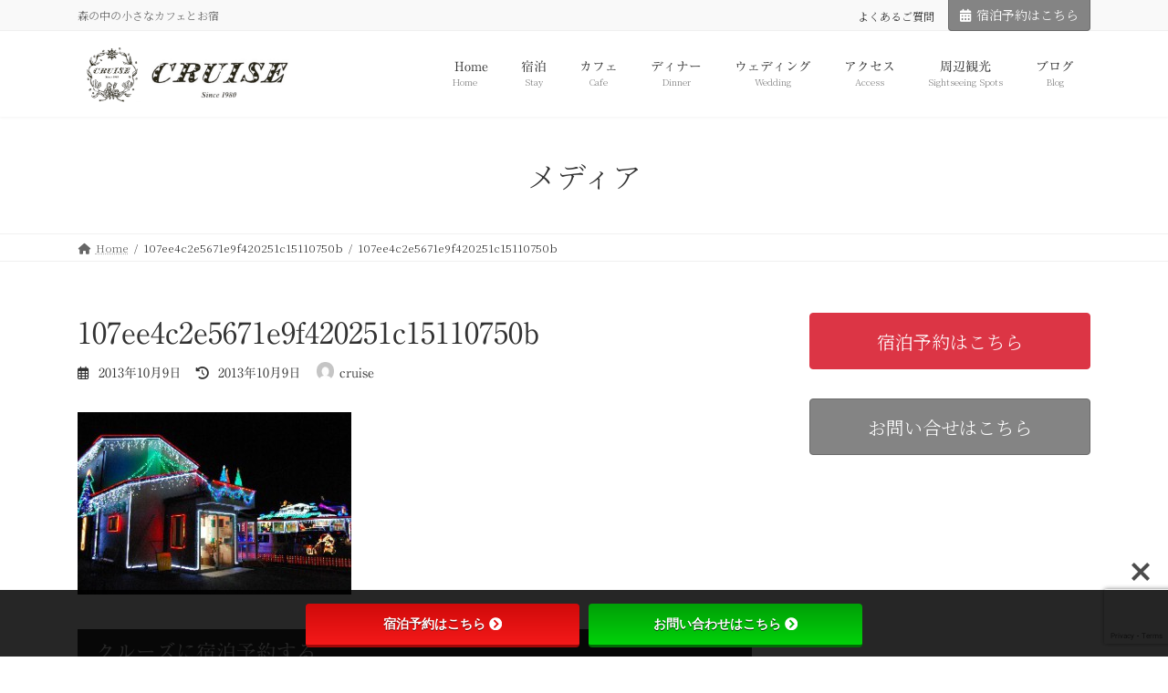

--- FILE ---
content_type: text/html; charset=utf-8
request_url: https://www.google.com/recaptcha/api2/anchor?ar=1&k=6LdQaA8gAAAAAAyknGAPkZ6In5OAdSKUyHdfsX7n&co=aHR0cHM6Ly9wZW5zaW9uLWNydWlzZS5jb206NDQz&hl=en&v=TkacYOdEJbdB_JjX802TMer9&size=invisible&anchor-ms=20000&execute-ms=15000&cb=7tv9vepux4tw
body_size: 45358
content:
<!DOCTYPE HTML><html dir="ltr" lang="en"><head><meta http-equiv="Content-Type" content="text/html; charset=UTF-8">
<meta http-equiv="X-UA-Compatible" content="IE=edge">
<title>reCAPTCHA</title>
<style type="text/css">
/* cyrillic-ext */
@font-face {
  font-family: 'Roboto';
  font-style: normal;
  font-weight: 400;
  src: url(//fonts.gstatic.com/s/roboto/v18/KFOmCnqEu92Fr1Mu72xKKTU1Kvnz.woff2) format('woff2');
  unicode-range: U+0460-052F, U+1C80-1C8A, U+20B4, U+2DE0-2DFF, U+A640-A69F, U+FE2E-FE2F;
}
/* cyrillic */
@font-face {
  font-family: 'Roboto';
  font-style: normal;
  font-weight: 400;
  src: url(//fonts.gstatic.com/s/roboto/v18/KFOmCnqEu92Fr1Mu5mxKKTU1Kvnz.woff2) format('woff2');
  unicode-range: U+0301, U+0400-045F, U+0490-0491, U+04B0-04B1, U+2116;
}
/* greek-ext */
@font-face {
  font-family: 'Roboto';
  font-style: normal;
  font-weight: 400;
  src: url(//fonts.gstatic.com/s/roboto/v18/KFOmCnqEu92Fr1Mu7mxKKTU1Kvnz.woff2) format('woff2');
  unicode-range: U+1F00-1FFF;
}
/* greek */
@font-face {
  font-family: 'Roboto';
  font-style: normal;
  font-weight: 400;
  src: url(//fonts.gstatic.com/s/roboto/v18/KFOmCnqEu92Fr1Mu4WxKKTU1Kvnz.woff2) format('woff2');
  unicode-range: U+0370-0377, U+037A-037F, U+0384-038A, U+038C, U+038E-03A1, U+03A3-03FF;
}
/* vietnamese */
@font-face {
  font-family: 'Roboto';
  font-style: normal;
  font-weight: 400;
  src: url(//fonts.gstatic.com/s/roboto/v18/KFOmCnqEu92Fr1Mu7WxKKTU1Kvnz.woff2) format('woff2');
  unicode-range: U+0102-0103, U+0110-0111, U+0128-0129, U+0168-0169, U+01A0-01A1, U+01AF-01B0, U+0300-0301, U+0303-0304, U+0308-0309, U+0323, U+0329, U+1EA0-1EF9, U+20AB;
}
/* latin-ext */
@font-face {
  font-family: 'Roboto';
  font-style: normal;
  font-weight: 400;
  src: url(//fonts.gstatic.com/s/roboto/v18/KFOmCnqEu92Fr1Mu7GxKKTU1Kvnz.woff2) format('woff2');
  unicode-range: U+0100-02BA, U+02BD-02C5, U+02C7-02CC, U+02CE-02D7, U+02DD-02FF, U+0304, U+0308, U+0329, U+1D00-1DBF, U+1E00-1E9F, U+1EF2-1EFF, U+2020, U+20A0-20AB, U+20AD-20C0, U+2113, U+2C60-2C7F, U+A720-A7FF;
}
/* latin */
@font-face {
  font-family: 'Roboto';
  font-style: normal;
  font-weight: 400;
  src: url(//fonts.gstatic.com/s/roboto/v18/KFOmCnqEu92Fr1Mu4mxKKTU1Kg.woff2) format('woff2');
  unicode-range: U+0000-00FF, U+0131, U+0152-0153, U+02BB-02BC, U+02C6, U+02DA, U+02DC, U+0304, U+0308, U+0329, U+2000-206F, U+20AC, U+2122, U+2191, U+2193, U+2212, U+2215, U+FEFF, U+FFFD;
}
/* cyrillic-ext */
@font-face {
  font-family: 'Roboto';
  font-style: normal;
  font-weight: 500;
  src: url(//fonts.gstatic.com/s/roboto/v18/KFOlCnqEu92Fr1MmEU9fCRc4AMP6lbBP.woff2) format('woff2');
  unicode-range: U+0460-052F, U+1C80-1C8A, U+20B4, U+2DE0-2DFF, U+A640-A69F, U+FE2E-FE2F;
}
/* cyrillic */
@font-face {
  font-family: 'Roboto';
  font-style: normal;
  font-weight: 500;
  src: url(//fonts.gstatic.com/s/roboto/v18/KFOlCnqEu92Fr1MmEU9fABc4AMP6lbBP.woff2) format('woff2');
  unicode-range: U+0301, U+0400-045F, U+0490-0491, U+04B0-04B1, U+2116;
}
/* greek-ext */
@font-face {
  font-family: 'Roboto';
  font-style: normal;
  font-weight: 500;
  src: url(//fonts.gstatic.com/s/roboto/v18/KFOlCnqEu92Fr1MmEU9fCBc4AMP6lbBP.woff2) format('woff2');
  unicode-range: U+1F00-1FFF;
}
/* greek */
@font-face {
  font-family: 'Roboto';
  font-style: normal;
  font-weight: 500;
  src: url(//fonts.gstatic.com/s/roboto/v18/KFOlCnqEu92Fr1MmEU9fBxc4AMP6lbBP.woff2) format('woff2');
  unicode-range: U+0370-0377, U+037A-037F, U+0384-038A, U+038C, U+038E-03A1, U+03A3-03FF;
}
/* vietnamese */
@font-face {
  font-family: 'Roboto';
  font-style: normal;
  font-weight: 500;
  src: url(//fonts.gstatic.com/s/roboto/v18/KFOlCnqEu92Fr1MmEU9fCxc4AMP6lbBP.woff2) format('woff2');
  unicode-range: U+0102-0103, U+0110-0111, U+0128-0129, U+0168-0169, U+01A0-01A1, U+01AF-01B0, U+0300-0301, U+0303-0304, U+0308-0309, U+0323, U+0329, U+1EA0-1EF9, U+20AB;
}
/* latin-ext */
@font-face {
  font-family: 'Roboto';
  font-style: normal;
  font-weight: 500;
  src: url(//fonts.gstatic.com/s/roboto/v18/KFOlCnqEu92Fr1MmEU9fChc4AMP6lbBP.woff2) format('woff2');
  unicode-range: U+0100-02BA, U+02BD-02C5, U+02C7-02CC, U+02CE-02D7, U+02DD-02FF, U+0304, U+0308, U+0329, U+1D00-1DBF, U+1E00-1E9F, U+1EF2-1EFF, U+2020, U+20A0-20AB, U+20AD-20C0, U+2113, U+2C60-2C7F, U+A720-A7FF;
}
/* latin */
@font-face {
  font-family: 'Roboto';
  font-style: normal;
  font-weight: 500;
  src: url(//fonts.gstatic.com/s/roboto/v18/KFOlCnqEu92Fr1MmEU9fBBc4AMP6lQ.woff2) format('woff2');
  unicode-range: U+0000-00FF, U+0131, U+0152-0153, U+02BB-02BC, U+02C6, U+02DA, U+02DC, U+0304, U+0308, U+0329, U+2000-206F, U+20AC, U+2122, U+2191, U+2193, U+2212, U+2215, U+FEFF, U+FFFD;
}
/* cyrillic-ext */
@font-face {
  font-family: 'Roboto';
  font-style: normal;
  font-weight: 900;
  src: url(//fonts.gstatic.com/s/roboto/v18/KFOlCnqEu92Fr1MmYUtfCRc4AMP6lbBP.woff2) format('woff2');
  unicode-range: U+0460-052F, U+1C80-1C8A, U+20B4, U+2DE0-2DFF, U+A640-A69F, U+FE2E-FE2F;
}
/* cyrillic */
@font-face {
  font-family: 'Roboto';
  font-style: normal;
  font-weight: 900;
  src: url(//fonts.gstatic.com/s/roboto/v18/KFOlCnqEu92Fr1MmYUtfABc4AMP6lbBP.woff2) format('woff2');
  unicode-range: U+0301, U+0400-045F, U+0490-0491, U+04B0-04B1, U+2116;
}
/* greek-ext */
@font-face {
  font-family: 'Roboto';
  font-style: normal;
  font-weight: 900;
  src: url(//fonts.gstatic.com/s/roboto/v18/KFOlCnqEu92Fr1MmYUtfCBc4AMP6lbBP.woff2) format('woff2');
  unicode-range: U+1F00-1FFF;
}
/* greek */
@font-face {
  font-family: 'Roboto';
  font-style: normal;
  font-weight: 900;
  src: url(//fonts.gstatic.com/s/roboto/v18/KFOlCnqEu92Fr1MmYUtfBxc4AMP6lbBP.woff2) format('woff2');
  unicode-range: U+0370-0377, U+037A-037F, U+0384-038A, U+038C, U+038E-03A1, U+03A3-03FF;
}
/* vietnamese */
@font-face {
  font-family: 'Roboto';
  font-style: normal;
  font-weight: 900;
  src: url(//fonts.gstatic.com/s/roboto/v18/KFOlCnqEu92Fr1MmYUtfCxc4AMP6lbBP.woff2) format('woff2');
  unicode-range: U+0102-0103, U+0110-0111, U+0128-0129, U+0168-0169, U+01A0-01A1, U+01AF-01B0, U+0300-0301, U+0303-0304, U+0308-0309, U+0323, U+0329, U+1EA0-1EF9, U+20AB;
}
/* latin-ext */
@font-face {
  font-family: 'Roboto';
  font-style: normal;
  font-weight: 900;
  src: url(//fonts.gstatic.com/s/roboto/v18/KFOlCnqEu92Fr1MmYUtfChc4AMP6lbBP.woff2) format('woff2');
  unicode-range: U+0100-02BA, U+02BD-02C5, U+02C7-02CC, U+02CE-02D7, U+02DD-02FF, U+0304, U+0308, U+0329, U+1D00-1DBF, U+1E00-1E9F, U+1EF2-1EFF, U+2020, U+20A0-20AB, U+20AD-20C0, U+2113, U+2C60-2C7F, U+A720-A7FF;
}
/* latin */
@font-face {
  font-family: 'Roboto';
  font-style: normal;
  font-weight: 900;
  src: url(//fonts.gstatic.com/s/roboto/v18/KFOlCnqEu92Fr1MmYUtfBBc4AMP6lQ.woff2) format('woff2');
  unicode-range: U+0000-00FF, U+0131, U+0152-0153, U+02BB-02BC, U+02C6, U+02DA, U+02DC, U+0304, U+0308, U+0329, U+2000-206F, U+20AC, U+2122, U+2191, U+2193, U+2212, U+2215, U+FEFF, U+FFFD;
}

</style>
<link rel="stylesheet" type="text/css" href="https://www.gstatic.com/recaptcha/releases/TkacYOdEJbdB_JjX802TMer9/styles__ltr.css">
<script nonce="3Ubb_yd-sRXcEsn5pniHGg" type="text/javascript">window['__recaptcha_api'] = 'https://www.google.com/recaptcha/api2/';</script>
<script type="text/javascript" src="https://www.gstatic.com/recaptcha/releases/TkacYOdEJbdB_JjX802TMer9/recaptcha__en.js" nonce="3Ubb_yd-sRXcEsn5pniHGg">
      
    </script></head>
<body><div id="rc-anchor-alert" class="rc-anchor-alert"></div>
<input type="hidden" id="recaptcha-token" value="[base64]">
<script type="text/javascript" nonce="3Ubb_yd-sRXcEsn5pniHGg">
      recaptcha.anchor.Main.init("[\x22ainput\x22,[\x22bgdata\x22,\x22\x22,\[base64]/[base64]/e2RvbmU6ZmFsc2UsdmFsdWU6ZVtIKytdfTp7ZG9uZTp0cnVlfX19LGkxPWZ1bmN0aW9uKGUsSCl7SC5ILmxlbmd0aD4xMDQ/[base64]/[base64]/[base64]/[base64]/[base64]/[base64]/[base64]/[base64]/[base64]/RXAoZS5QLGUpOlFVKHRydWUsOCxlKX0sRT1mdW5jdGlvbihlLEgsRixoLEssUCl7aWYoSC5oLmxlbmd0aCl7SC5CSD0oSC5vJiYiOlRRUjpUUVI6IigpLEYpLEgubz10cnVlO3RyeXtLPUguSigpLEguWj1LLEguTz0wLEgudT0wLEgudj1LLFA9T3AoRixIKSxlPWU/[base64]/[base64]/[base64]/[base64]\x22,\[base64]\\u003d\\u003d\x22,\x22w5bCtkLCp8OjJsOCHsOrRC7CqsKEUsKJM11WwrNOw4jDpE3DncOpw65QwrIFdW16w5jDjsOow6/DmMO3woHDnsK2w6wlwohHBcKQQMOyw7PCrMK3w4LDlMKUwocww77DnSdYZ3ElfsO4w6c5w7bCmGzDtj3Dn8OCwp7DjS7CusOJwqNsw5rDkF/DqiMbw41pAMKrV8KhYUfDoMKawqccH8KbTxkQfMKFwppOw6/[base64]/[base64]/DviYNw4bCvFx9w6VsBVbCpxvCpmTCucONRsOoFcOKUsO6dRRsKm07wopHDsKTw63CpGIgw6sSw5LDlMKdZMKFw5Zfw4vDgx3CoywDBwvDj1XCpQ0/w6lqw5tGVGvCuMOsw4jCgMKZw4kRw7jDm8Oqw7pIwpMSU8OwIsOGCcKtUsOgw73CqMOrw7/Dl8KdBVAjIBRUwqLDosKMG0rChXNfF8O0B8Opw6LCo8KsJsOLVMKSwpjDocOSworDgcOVKx5Rw7hGwoYdKMOYO8OIfMOGw7x8KsK9DVnCvF3DucKIwq8Ea2TCujDDpMKYfsOKa8OqDsOow5pdHsKjVQokSyPDunrDksK/w7lgHlXDqiZnWh56XSoPJcOuwp/Cm8OpXsOhYVQ9HUfCtcOjUsOLHMKMwokHR8O8wpBZBcKuwpA2LQs8JmgKS3IkRsOGI0nCv3vChRUew5tPwoHChMO+LFI9w6due8K/woHCjcKGw7vCvcOgwq7DuMOdO8OewpgewpzCrmfDq8KnMMO9d8OdfDjDhEVrw7M6ZcOCwpzDjWNxwo40ZsK4IzbDt8Oxw7AQwpbCnUUZw53CjGtIw7bDmQojwr8Rw4xMBDDCqcOMLsOTw74YwrfDqsKsw5/CvkfDqMKZTcKxw4jDpMKWZMOIwqrDvEvCmMOjHnXDiVIlI8OewrbCrcKFHUxFw5hrwoEXMkYMecOJwrXDjMKkwqLCgVbCg8KGw7VmABrCmsKtTMKIwojCnycRw77ClcO2wo1zL8O3wqhgXsKnHwPCicOoEzTCnh/CuRXDjRrDgMOqw6Miwp7Dunl/Fhlww5fCnF/CjghWanUoOsO6ZMK2Q1/Dq8O6FjY4fDnDvG/Ds8OCwrVvw4DCisKUwp09w5cPw6/CqgTDlcKsaX/CnE/Cr2JNw73DuMKow5NVRcKPw6XCr2QRw5TCksKzwpknw7PCk0tVY8OHfwrDv8K3FsOtw6Q2w6g7NGjDosKpISbDtiUMwpgGe8OfwpHCrAjCpcKVwrZswqbDiRQ8wrQmw7LDoBbCn23DocKEw7/CiwrDhsKQwq/CgcOtwpsVw4TDihZzehF7wp0SJMKTXMKZasKUwrF6SQ/[base64]/[base64]/CkMOza8OQw6QUw7Ffw5FSw6ggB8Ozag09wrNiw6vCpMOjYVMKw6/ClUQ7JsKQw7XChsO5w7A+ckHCr8KCasOVLBbDsyzDuGfCucKwAhzDuCzClAnDpMKKwoLCuVM1J1AGXwcpX8OoR8Kew5TCimXDsnYnw63Cv1prCHPDngLDv8O/wqbCtnk2RMONwogBw71VwqrDjsKGw5crGMOYIy1nw4ZGw6PDlcO6Zg0rKgY9w5wdwoUhwp3DgUrCisKew58BDcODwqzCgX7Cui3DmMKyQS7DjRdGBRLDnsOBZnYMOhzDv8OjC0o+R8Kgw75zAcKZw5HDlRzCiFNYwqohJHlFwpUGWV/CsnDDpS3CvcODw4TCqnA/NUnDsngfw7fCt8KkT1hXInbDoj4zVMKbw4nCtR/CjinCt8ORwojDuj/CikvCusO4wqDDvsOpFsOXwrwrKWcoAGnDjFDDpzVNw53CucOEHwFlCsOiwrXDpUjCujExwrTDoVAgdsK7NQrCiCnDjMOBHMOAHR/[base64]/Coj/DgcOcMsOxRMKWwpbDqRTCnMOrDsOseEhuwp/[base64]/dV1GNQx4S8OIQydRw73CiXrDoHLCjjXCrMK2w7jDrk56axMBwpjDhHZxwqQuw5BSRsO5RyXDvsKaWcOkwoRVc8Odw5HCgMKoBwLClMKFwptKw73Cp8OhYwYwK8OgwqzDuMKxwpIUMltJDC1xwoPCpcK2woDDksKxTcOwCcKcwoPDi8OVUmpNwpRJw6Nie0lNwr/[base64]/Di8OUJMOzZUfDk8KaNyXDqcOWADwRw7jConvDqMKdwpPDisKowqBow5HDgcOaJBnDoWbCjXtEwqRpwobCoAwTw73CmBfDiUNgw7bCiz8BM8ONwozCkw/[base64]/DsOTIjJOEXHCi8K9w6fCo8KSwoNCwrVewqgibUnDjHjCrcKMZD1lwoxuXsOcK8OYwqw5ZcO/woozw5lNAV5tw6Qjw5NmWcOWMGvCoB7ClD9nw5LDjMKCw4LCjMO6w4nDuAzDrVfDmsKAYMKIw6DCmcKIQMK8w4fCvzNRwrY8GsKJw7Yuwr9yworCrsKdEcKOwqN2wro/Rm/DiMOdwpzDuDArwrzDvMKXNMO4woZkwofDsDbDkcOzw4TCqMKhMUHDjAjCjsKkw68EwqXDlMKZwox2w7snCn/DhkfCv1nCu8OeZMKgw6QPETHDr8OLwop9IDPDrMOOw7/Dgg7Ck8OBw7/[base64]/[base64]/Ckj7Dr8OMwrrDssORb2Fgw4bDqcKBbmvCtsOXw6wRw7tLecOjBcOWJcOswqVoWMO2w5xrw4DChm9ICXZIBcO4w4lqBsOSWRInO0ILCMKwK8OTwpYYw5sIw5RUX8OWJ8KIH8OOcVzCgA9bw5RKw7fCnsKNDTJtbcK/woIdB3zDmFDCiijDsz5qCgzDtjx1e8OhM8K3fU3CsMKBwqPCpB/DocOiw7JLdBRtw4Juw4DCkTFWw6LDpAU4fwrCscK1cwVXwocBwrgkw4/CtwJhw7HDoMKMDTcwFSBHw5spwrfDo18YWsO+WSMrw7vCkMOJRMKKG37CnsOMI8KcwoLDisO1ET1Ye1UJw5PCmBIOwoHCs8O1wrvCgsOfHCzDkFZ8Qy0Ew4zDl8Orajt/wrLCnMKgQkA/WMKNFBx8wqQ/woQNQsOMw453w6PCojrCsMKOA8KUUAA4Gm8vX8OJwrQJU8OLw6EHwo0FdVwpwr/DrGsEwrrDhl3DscK8B8KCw5tHJ8KDOsOfQcOiwqTDs2t4wq/Ch8ORw5wTw7DDl8ONw6jCiQfClsOfw4glMCjDqMOvez5EX8Kbw6MZw7o2ISR9wpYKwqBmAwDCmlFCJMKbF8KoDsKlwoxEw402wq7Cm0ZPTm/[base64]/w73ChQYew45EUsOjwp/Dg8OWwrtHSMK5RyF1wqEWBMOJw7PDkV/DhX8vblpbwoV4wq3DicKZwpTDscKyw7DDl8KBWMOawqHDhnA1EMK8b8K3wp5iw6jCusKVTxnDssKyME/CusK4TsOuOH1Zw6fDnF3DsQzDv8Okw4XDjMK7KSJ0LsOzwr17SVMmwoLDqCFONcKVw5rDoMOyG0nCtRNtWj/CuQHDpcO4wq/CsB/[base64]/DjcObbsKyO8KHw4vDtGt1w4TDhsKQTC8EwoHCoQrCvDQMwplNwo3CpFxSP1/DuwjCoV8WFFrCiATDhHvDqwzDngZVH0IacnTDlyRbTHgHw5VwR8O/BUkJSW7DiWNGw6BwBsO0LMO8UHdtNcOhwpDCtHtGXcK/[base64]/Csn0MwoM6wqHDtsOlwpvCl8Kiw7nDnlRFwq7ClREdAQvCg8KUw7k7L01uFljCixzCmVF1wpE+wp7Dung/wrjDtD3DnFnCuMOhUiTDhDvDmxUMKQzDt8KJF2kOw5rCoVzDhBHDq2Azw77DjMKewoHDvjNzw5EXFsOoNsOuw57CnsO7UcKgUsO/[base64]/[base64]/Du8KCw4Ulw53CvnPDvWfCrMKkIRUGV8OkMcKgw7DCu8K8RMOSKS9DWHgKw7PCiDHChcK6wrTDqMOaW8KlVBLDkTokwqXCs8OhwrjCncKXKivDmH8Rwo3Co8OCwrtlTjDCnzUswrZ4wqDDkXhkPsO7RxLDr8KOwo18cTxyQMK7wqshw6LCocOuwr8Zwr/[base64]/ClcOvARjDssO3X8KHw5bDuDLCtsKPABdNwqtIw6/[base64]/CGE4w4VWw79tb8OzLS7Di8K8ZgnDrsOtJUzCkQLDusKbBcO/QHAZwpHCqmgfw5olwoM1wqXCuHHDmsKdMsKPw68QVh4MKsODa8KhIEzCjFNQw4U2SVdIw7jCkMKqYWLCoETDvcKwCk7DsMKoNEheRsKtworChCYGwoLDmMKow4HCt1koVcOvQkI2WjgtwqEEVl5YesKsw7hGJkU6Xk/DvcKNw6LCh8K6w4NSf1ICwqnClDjCsgDDnsKRwoQdCsOdMWxYw6V8LsKVwpoKFsOiw7UOwrbDunTCssOwDMO0fcKyMMKpfcKyacO9wpYwMwDDo2fDtQouwrt0woAXCEsmPMKqIsOTNcONacOFSsOMwoHCp33CgcK/wotLWsOHNMK1wpR+d8KvWcKrw67DnSBLwoQgXGTDhcORbcKKT8OZwqkEw6fCh8KhYjpmU8OFD8O/XMKDCiheKsKVw4TCqj3Dr8Kzwp5TH8KlO3Q5QMOywoLCucOvYMO/wp8xUMOKw6QuVWPDr2TDt8ORwpNhQsKDw7UXLAcPwrgXVMKCGMOpw7IXaMK3MBE+wpDCpMKfwox0w4nDscKrB1LCpFLCnEEoCMKlw48Wwq3CinMwfmQzBTwmw54eDF0PKsOVJEQEM3/ClcOsNcKnwrbDqcOxw6nDuDgkEsKowpLDgC5GIcO6wodbMVbCqQg+RkEuw4/DusOewqXDuxPDnANCKMKYcV40w57DsUZHwo3DtDjCiFJqwrbCjH0SJxzDhmUswonDmmHDlcKEwowlTsK4wqVoAXTDhBLDo3FZDsKUw7sgWMO7JDwTFSh5UUvDiDEZZ8OqLMKqwo0rJjQvwpUjw5HCiHkCVcOFLsKVJW/Dsi9PI8OYw5rCg8KkEMO/w5FXw4zDhg8zMX4aE8O4PX3DvcOGw4sCJcOcwoExEGgBwoPDj8Kuwo/DosKNKcKvw50JfMKGwrjCnCDCosKCCMKFw4Etw7zDgzk8TyXCisKBDnhGN8O1LzNkJRbDhifDpcOMw57DqihIPDw/NCXCkMOFdsKgfSxswromEcOqw7tGMcOiA8OOwphZGmJzwp3Dn8OETwfDt8KYw6Msw4nDuMKGw5vDn0DCqcK0w7AfAcKGeQHCkcOew6HClgdgDMOTw5xPwpfDqzslw6zDq8KPw6TDscKxw4Y1w4TCncKawrhiGjtuJ2MFQgfChQBPJUsKSSQRwp44w4BeKsO/w4AJH2DDvcOQL8KTwqgYw6MJw4zCi8KMSCtmFUzDp2oZwrHDkxszw5rDm8OQV8OqJBzDrsOTZ1/DqEkoZhzDk8KVw6tuacO0wpwkw6VGwplIw6/[base64]/[base64]/DuyVKw68cw7V6wo4iwozCksK5BsOBBnR/CMK1wpNCMMOKwrfDisKDw5h5G8Okw7JUDEdZXcOGS1jCgMKfwoVHw6MHw7vDjcOoOMKAQkfDhcK9wrNmGsO7WAJxBcKIWCM2J29jSsKBTnzCvgjCiSteJ2fDvEMewrJVwo4MwpDCk8KqwrLDpcKGXcKddE3CqV/DlDNyO8OefMO4Tgk+w7/DuDYDdsOPw7F/woRywq1Mwr4Pw7/DgMOBbMK2c8OXR1c0wpxNw7wxw4zDq3d/GHHDl1BkPRJsw794bE0vwo5dETzCrcKwSFxhMhY+w6PCgxNLfMO8w5oJw5TCk8OhEhdZw6LDmCZWw544Ak/CmWxxEsOjw7Fuw67CrsOfCcO4GzLCuntcwrbDr8KeNn0Aw4vCmHlUw4HCknzCtMKYwqYUD8K3wox+QMOEKh/DgDNuwr8Tw6IRwp7DkRbDqMKXe03DryrCmgjDhALCqnh2woQ6UWbCqU3CtnQwdcKuwrLDu8OcL1jDuBdOwqXDqMK6wqVAEy/Dk8KiT8OTB8OWw7w4Fk/CtsKFVjLDnMKqC1NJbcOzw7vCjkjCpcKnw6LDgXrCoxsbworDk8KUVsKqw7vCqsK/w5fCsGbDjCorIcOHG0XClGfDm0cYGcOdBCkbw6tmPxl1K8OxwqXCusKgf8Kaw5nDm30fwqYAwo/CjFPDlcOqwoAowqfDig7CiTbDlkF/esKwfE/CthPCiTfCusO1w6E3w5rCtMOgDwnDjRNDw7pydcKaGEvDqxEfS3LDsMKbV1RSwo05w5U5woMewoh2bsKpFcKGw6Idwo50G8KuWsOjwpstw7/DgWRXwqJDwrPDmMOnw7XCjB51w63CrMOiJcKswr/CicOVw44YVTYVLMOaUMOtCgEDw446IsO2wrPDm0g0GynDncK/[base64]/CkcKxw6kPw7rCowZzPQsIwrQgUcOTFCfCtMOrwqA8WMKcPMKTwosdwpJ4wolfw7TCpMKuVx/ChyHCpMOGXsKTw74cwrfCrMKGwqjCmFXDhlfDiB1tasO4w6lmwpkVw6EBeMODX8K7wonDi8O/AQrDiFfCiMOUwr/[base64]/CrSXDjwEJw63ClsKIW8Kkw4fDi8OKw4QUwq9Iw7zDiEEkwpkBw49JdcOSwrrDgcOda8K7wozCsErCmsKJwqnCusKXXnPCt8OPw60aw5Zgw58Rw4RZw5TCv1fCv8Kiw6bDncKFw67DnMOfw41HwovDky/DuCgEw5fDhXHChcKMIitAcifDpEXCqFwQAXtlw6/Cm8KpwrvDh8OaNcOrKGcPwpx2woFVw5LDs8ObwoBXU8KgMGsGaMO7wqhuwq0DJB4tw4EUVsOMw60gwr3Cu8KJwrI1wp7DjsOgZ8OPdsK1TsK5w5/Dq8OPwrkbTzkAeAgHT8KqwpvDqsOzwqjDvcOEwohzwokZamcbSm3CsXlGw4EKP8O9wofCmwHDt8KFUj3Di8Kzwq3CucKsIMOcw4PCs8Kywq7CmmrDkGQ5woDCisOPwoo8w6cVw6/CtcK7w58bUsK6bsOAR8Kiw4PDmnwbX1sAw67DvzovwpnCqcO1w4hkEMOow5VLw6/CicK2woBpw7o2KxprKMKSw4lGwqR+YFDDk8KaBzQww6kdGEbCisKYw6tIf8KJwpLDlXIJwr5tw67DlhzDm0lYw6jDtDYzBnhPAk9uWcK9wqUNwoMBWsO0wrBwwqRGZ17CqsKFw51Lw7Z/F8Kxw63DpDwRwpXDk1HDoz1zFGNow6AjYMKBGsK2wp8pw7EwJcKdw7fCs0XCrm/Cp8O5w6zClsOLUxrDpwLCqBJywoIgw6wdNCwHwp/[base64]/DjXU1wp1NwoYXw7R/wqvDuQ/CninCkgZDw75jw5UWw4PCncKew6rCpsKjBl/CucKtTzYmwrNPwpB0w5FQw6sNaXhXw4XDsMOpw4HCu8KawpVNbFJuwqBBf1/CksOTwoPCj8KMwogpw5AIAXhWJnJoNXpnwptrw43ChsKEw5XChwnDlcK+w6DDvX1vw75Iw5Jsw7XDtT3ChcKgw6DCvMOjwr3CsSsDYcKcTsKVw79fVcKDwpvDrMOcZMOicsKbwrjCoSkmw5d4wqbDn8KdCsONEEDCp8Ohwrl3w5/[base64]/Dp8ODw4TCuwjDqsObDcKoMsKGw5BGXSUbw71vwpRhTUnDvCrCrxXCjGzCgHXChMOoIcOgw7YAwqjDvHjDlsKiwrV7wqLDoMOyKiFRHsOibMKzwpVHw7MJw4ACalPDq07DvsO0cjrCvcOWZUNqw4FNb8Oqw4wXwo84YWgOwpvDggzDs2DDn8KARMKCIUTDg2pqYMKGwr/Ds8OPwrLDnRV3Jw7Dv2HCk8O9w4rDvx7CqBvCpMKTWxzCqlHCjkfDsRrDpnjDjsK+wqwgSMK3UFnCkEsqJwPDn8Ofw78uwrZwUMOuwrclwq/Cm8OswpE3wojDsMOfw6XCjGzDtS0AwpjDlBXCgwkwcXpULXsVwqg/W8OUw6Uqw6pPwp3CshLDk1kXGgdcw7nCtMO5GRoewqTDs8KJw4LChcOafDnCi8OFFX3CninCgUPDnsOKwqjCqzFzw60OXlcLEcKZeDbDvkosAmLDpMOPw5DDlsKeIGXDt8OJw692esK5w7/CpsO/w6fCtcOqR8O8wqcJw489w6XDicKYwq7DhMOKwqbDtcKKwr3Cp2lYETTCv8OeasKtBHEzwoRKwrHCgMKRw7vDiSvCucKawqfDhhliK05LBnrCuUPDrMOzw69Gwqo1I8KdwpHCmcO0w4kEw5VYw6YwwrF7woRIBsOjCMKJJsO8d8Kkw7cbE8OWUMO7wr/DrQvClcObL3zCtMOyw7c4woAwR0gPDhPDqzgQwpvCg8KRYlkzw5TClgPDmn9OWMKSdXlZWiomaMKiV1lEBcKGC8O/RB/[base64]/DmELDiTQnWjsMwojCi8KaC8K8w6LCrsO0CH4PWwAROsOffnXDnMKtMmzDgTMLe8KIwq/DrsOEw6FXcMKXDMKawqkXw7E8VQfCpMO1w7LCtMKycRIMw7o3w77CkMKaaMKHCsOlcsKnM8KWL34rwro2UE45FG/[base64]/CvcOVw5ktwqV2IcO7MA/[base64]/Cgw9Rw5jCjglywrYoCBUgbknCr8Kew43Cs8KewqE/Og3CmCVcwrlkCcKXT8KrworCjCRWdjbCtz3Dr2s5w58ow4XDlBx+VEt1NcKuwo9Rw6ZAwoAuwqLDow7CqyXClsK0wpLCqzcxRsOOwonDqyl+ZMK6w7HCs8KOw5/CsTjCvUVXC8OHMcKNZsK7w7/DqsKmAyktwqHCksONU0oKNcK1CCvCqWYrwo5UUW1OWMOQbU7Dtx/DjMOgCMO8AlXDjgxzTMKiWcOTw4vCqAU2ZMOIwoPDtsKBw5/DmGNqwqJ+KMONw7EaAjvDshNSAnJuw6g3wqcTT8OVMhx4Y8Kzc1DDiUk6ZcOQw74qw7rDrcKSQ8Kiw5XDs8K2wps6HRPCnsKSwr3CpWXDoCgGwoNKw7Zsw6fCkCrCpMO4FsK/w4c3L8KaZ8KMwqhgJMO8w6x8w7HDk8Khw7/CtXPCp2Q5LcO/[base64]/wohXwr5ow6scfSUJV2bChQbCqsKwEnATw7/CscOOworDhwlqw6tqwrnCsS3CjDcWwr7Dv8ObJsObEsKTw7ZSVcKfwrMbwpLCrMKIUEdEIMO6c8KZw5XDvCEdw7cCw6nCt03Dvk9zCsKqw7Anw5ssAEPDhsOLeH/Dl315Z8KFLF7DpUHCtnjChwhzPsKkCsKBw6zDnsKcw67Do8KIbMKGw7TCtGHDqGHDrwV5wr5fw6JIwrhQLcKkw6HDkcO/AcKZwoPCqhPDk8KPdMOfw43CkcKsw4fDmcKBw5pHw40iw7FPGSzChCfCh3wpUcKjasKqWcO+w5/[base64]/DtsOhwrIEKSUXwrvDlH9sS8KEw70KZsKMf0vCox/CrGfDgG1LEizDh8ORwr4IG8OfFDzCg8OkDDd+wrzDuMKgwonDuH3DmVpcw5gOV8K5O8OAbxEUw4XCgyTDgsOHCnHDtyljwovDpMKuwqIjCMOEcXLCucK6Gm7CnU9IXcOhGcKwwo3DhcKbVsKALMOrO1dswrLCuMK/[base64]/Cmwd/woADJMOWw7tbwqxNDxHDvsODXMKsw713PWg9w4zCm8OXRzPCnMO6w5/DuljDvcKfO34Kwrttw4Ycd8OiwodzcXLCkzV/w7EfZcO6JXfCvGDClzbCi0N5A8KwL8OXcMO3BsOdaMORwpEKJ3N9NDLCv8OpPDXDpMODw4LDhwnCn8OKw5h/Yi3DgHfCt3NcwoEoXMKlRcKkwqdlDEc1S8KRw6VYE8KYTTHDuXfDjDsuBTEdesOnwpd2PcOuwqMSwpo2w6DDt3cqwosKR0DDrcOjVMKIXh/DvBFpK3jDqmHCrMO9TcObG2kLR1vDg8O+wqvDjT7CmB4bwrvCoS3CuMOCw7LDqcOyRsOaw6DDjsKPSEgaOsK3w4DDl2lyw5PDiBzDqsOuNnnCtlhdDzwGw7/CjQjCvsOmwqHCiVNLwox6w5NVw7RhUGvCl1TDmMK0w47CqMKcbsO/H0NYJGvDn8KPE0rDuFkQw5jCtjRgwosVP0A7RStjw6PCv8KgC1AEwqHCg3tIw7YlwoLCqMO/ey/DqcKcwrbCoVfDqzV1w4jCkMKdJcOHwrnDg8OPwpR+w4VINcOlKsKAecOtwqjCh8Kgw6PDrxXCrR7DhMKoRcK6w5TDtcKDXMO9woodbATDiRvDgmN0wrfCmBMhwo/[base64]/CqURsEw7CvwZZwq/DqsOjw70FDsKOw4dUwo0Awr8Za3PCvcKTwo1cT8KnwrUiesKGwrROwr7Cqhg7CMKiwrzDlcOjw7B9w6zDgzrDmCQGK01kVWnDmcO4w4ZpVGshw5jDqMKWw5TDsW3CqMOsflJiwq7DkFdyAsK2wrfCpsOgX8O7WsObworDjwxZP2/Clh7Dl8OKw6XDp2XDisOnGBfCqsKOw44AUVrCuUnDi17DnzjChHIawrDDrFdHTCoYcMKdYzY/[base64]/[base64]/[base64]/[base64]/w7rChcKYCgDDligBAcKyYMONwoTDhRIUw4BMw4jClhFgNsOSwqTCrcO3wpPDhcKVwrFxPMKSwpk5woDDh15aVEEBJMKGwpDDjcOiwonDgcOJPSpdZW17VcK/wrtmwrVNwojDlMKIw73DsEErw5drwqvCl8OPw63CrMOCAQ9mw5UkETsWwonDmSB9woNcwonDl8KJwp1OYEcIbsOxwrJCwpgKajxVecODwqoXflEhZArCm03DjB0gw7XCvULDucONPmFNRMKOw7jDqD3Ct1k/JyPCksOfw4gRw6AJHcKnwobDncKbwrzDtsKawqnCp8K7fcOuwr/CgwXCjMK3wroVUMKyP09Ww7nCicO/w7fCnQXDpk0Aw6DCvnNfw6JYw4rCpcOmEyXCqMOFwph2wqLChmcpYhHCiEPDncK0w6nCi8KKEcOkw5hQR8Oxw4bChMKvXTvCkQ7CljN5wqzDkS7CvMK5CBUfPl/Co8O3asKeYivCsiDCoMOvwrctwofDthbDsnBAwrLDuTzCmR7DuMOhaMKKwqbDhlE4DE/DujQZLcOgbMOWc3EqR0XDm0sBTH/CizUCw75tw4nCh8O1dcO/wrzCpMOGworCkFNcD8Oxf0fCqSQ9w7jCicKSbWYfWMK0w6UOw74eVyfDmMOpDMKTd3rDvFnCpcKrwoRRNyd/Y1Btw5luwql2wpnDsMKew4PCiyvCjA1WRMKsw60ICkXCncOGwpNGAQtewoYlL8KGYCzDqCEQw5LCqwbDuzFmcVE3RSXDkFJww47CrcOsfCF6AMODwr1oVcOlw7PDl0VmDVUsDcOWaMKAw4rDocKSwpZRw5fChjfCu8OIw44two5DwqhfGXfDmFEiw6TClW/DhcOXVsK6wp5kwpLCpcKcYMODWcKlwqZMPhDDoTFzOcKsCsOYAcK/[base64]/CvcOHVsOmRUZGOWpDZULDlnQjw6bCrVrCnMOVYAcmK8KoSFrDkyHCu1/DsMOFPMKPUBjDjMK7ODfCnMONecOJe0vDsWvCugPDtEw8c8Kjw7ZDw6bCnMKVw5rCglPCoENFFh59OXJWc8O3ABBTw6TDmsKwNQw1GMO4BwBawpfDh8Kfwr1Bw4HCuE/DtSzChMOVG2LDl2cCGXdeeHxrw70rw5HCrl/CtMOlwq3ClV4BwqbCg3AHw6nCtw4gPwrCgE3Do8KEw7t8wp3CqMO7w5bCvcKww49JHCJTDsOSCyEjwo7Ch8OIBMKUecOsJ8Oow57Ci3F8AcK/YsKrwqA9w7nCgDbDh1fCp8Kow6vDmDBtYMKgTGFeBV/CgsOhwrJVworCkMKWfXLCrzhAG8O0w4QDwrkbwrE5wovDhcKBMmbDpMKLw6nCu0HCs8K5XMOFwrNzwqXDpXTCqcOJC8KaQnd6EcKEwrrChk5SHMKnZcOIwodbRsO2ewU/M8KuO8Obw4vDhxxCKmYjw7fDgcKkfFzCqsKSw67DtB3CnWXDohbCkBYrwp/DscK6w5bDsSU6DnFdwrx2f8OJwpYLwqjDpR7DhArDhXJnTALClsKAw5bCr8O3b3PDgifCtibDlxDClMOvZcO5PMOiwrt6CsKew5dfXMKrwrIPWMK0w65qZi9bYWfCtMKiLhzCjy/DlGvDml/Dm0t2GsKRZwtNw67Dp8Krw79zwrZTC8OZXj3CpBnClMKqw7A0FU3CjMO5wp0ncMO9wpfDpsK0TMOAwpLCkSQcwrjDrntEDMO0wrvCmcO1e8KzBsOKwpI9e8KfwoBwecOkwp/DtjvCncKgOFjCocOoQcO/[base64]/CtsOULCzCtcKawpzDv8Kewq3DtxQyA0wRw7EEwqnDuMK9w5YSEsOew5PDiyNDw5vCnkDDtjzCjsK6w5YpwpUaYnBGwoBCMsKqwrEISmrCqDbChmRJw7dGwpVLIkjDgTLDicK/wrlKCMO0wrDCgsOnXTotw59mKjsGw45QFMKOw6Zewq45wrwPfsKYLMOqwpxsUhZlIVvCiwRXA2jDvMKeIsK1HcOsEMOYJzcMw54/aSTDpFzCg8Okw7TDpsOmwqxFEkzDscOYCkrDlAZqEHRxCMK+MMKVfMKxw7vDqx7Dt8ObwpnDnlwYCwZ7w7vDl8KwHsOvIsKfw4A+wpzDlMKqJ8Kiwp0Ew5TDiTYYNBxRw73CsHoPGcO0w7wgwp7DgcOWSz1GO8KlOTbCkkfDs8OxE8KMORnChcO8wr/DlzrCkcKHcD4ew5QoHgnCiyQHwqRRfsK8wr5jEcOiYDHCjThdwqwlw7bDp25twpx+GsOFEHHCkhLCv1Z/[base64]/CksOlwqosQRs6NFnDvMOsw7/Dhztiw4xjw6NRexLCiMKww5rDgsKSw7xkMsOXw7XDp2nCpsOwATgcw4fDviglRMOqwrcPwqIlS8K6ODRKXWJfw7Rbw5/CrCIDw7zCh8K/NTzCm8Okw4rCo8OFwpDCrsKkw5Q2wphYwqfDoXNEw7TDvFwbw7rDp8KLwoJYw6rCgzQywrLCskHClMKVwqkRwowkWcOxRwdiwp3DmTXCmXHDiXPDlHzCgsOQF3dZwqcEw6zCmzXCpMOyw7IqwqIwf8OYwpPDicKowpjCryV0wqTDqsO/TQ8awoHDriFTbWlvw7PCuXc4EUXChiDCpE3CjcK8wqnDj0rDnnzDisK4fllJw6fDvMKRwozDrMKLN8KHwocbYQvDvwcNwqjDr3UudcKdb8KRWCXCmcOjIcObcMKAwoJkw7DCgljCoMKveMKjRcOLw7s/CMOIw69Cw5zDr8OpdGEEacKiw4tJUMK4UEDDqsO+wo5/SMO1w6HCvifChgYEwrsGwrVbasKHVMKsEwnCn3B7cMK+wrnDq8KYwqnDnMKmw5/DpwHDvGfCnsKUwp7Cs8Knw7vCvgbDgMK/[base64]/w4tww6/[base64]/DssOaw5s6DS53w4sVe8OIccKQWWcLKALCr3rChcOaLsOJBsOsd2rCpMKnesOyTELCrAXChMKnGMOTwr7CsRgKTQAqwrDDl8K4w6bDisOMw77CucKSYylaw4vDpmLDr8K2wrAjYXjCuMOVZC1hw7LDksKWw4Vgw5HChjMnw7EWwrNMS0bDiEIsw7/DmsOtI8Klw4AGGCB3IDnDmcKCVHnCiMO/WnwAwr/CsVRSw4jDnsO2SMKIw6zCgcO+el8EEMK2wrJkV8OnUnkeZMObw7zCt8Kcw4nCtcK9bsKvw54JQsKkwpHCp0nDsMK8e0HDvSwnw7pgwqfCusOPwohYeTjDrMOnEE97HkM+wpTDiEwww77DssKACcOKDUsqw5UUXcKXw4/CuMOQw6/[base64]/[base64]/[base64]/Clw3CvMK1w7UJO8K8w79TfMOlXMOKw4ZUwp3Cl8KFBxzCosK7wq7CisKHwq3DosKCZSQzw4YObiTDvsKswrHChcOXw6jCh8KrwrnCoRXCmXUQwp/CosKRHgtbaxDDjzBqwpvCn8KOwoPDq3DCu8KWw5Vhw5fCkcOzw59TWsKewoXCpB7CihbDhl1HcA3DtEkWWRMLwqxDYsOoZQEGRwXDjcKdw4pzw75Dw53DowfDk3XDrcKgwpjDrcKZwowPJMKvT8OUDXZRKsKUw5/[base64]/w73Co2zCriA8ZUpvS3TDq8OHR8O7dsKOJ8Ogwo48IkJDVGjCnhLCq1phw5zDlnhDV8KBwrnDkcKrwpxvw50zwoTDtcKMwqnCm8ORE8ONw5HDk8KKwqsNbjrCssKjw7PCh8O2Mn7Cs8O/wp/Dg8OKAS/[base64]/DoMOKwoUAw4/DtCdGBMKzwrh3wpPDuMO5w6bDk10rw5DCi8Kcwpl2wrZ2HMOhw5fCh8K0JcOJFMKMw73Cu8Ojw6sAw5zCnMKGw5cseMK1Z8OdIMOEw7fCoWXCnsOVIjnDkkjCr10RwofDjsKlDMO7wqgQwoU1HgIrwotfIcKew48OEWV0wroIw6TCkF/Cv8KVSVIAw7/DtDJ0IMKzwqfDrMOUw6fCiWLCsMOCRBxOw63Di0NzOsKpwqV5wpDDucOYw7B5wo1Nwr/CqWxncSjCi8OOKhRsw4HCvsKqJDdewr7CrkbCswYmECHCsX4SaQ/Dp0nDniBcPmjCj8OEw5DCmw7CqkkPGMK8w788D8OWwqc/[base64]/UhLDuEnDojRxBsKyYhzDnMOtw4XChyg1w5DDihIpZMOEKVM+VVPCo8Kvwp1Jcy7CjMOLwrLChMO6w6cowpLCocO9wpDDj3HDgsKDw7PDoRrCpsKww6PDm8O9GGDDkcKCSsOMwoICHcOtL8OFCMOTZUYLwpY+VMOzTmnDgXHCn0vCisOvfRTCgV/CicKewo3Dm2XCmMOrwqwYDn49wqNKw4Qcw5PCtsKeTMK/O8KeI03CsMKsVsOBexJIwpLDk8KFwqvCpMK7w7TDmsK3w6lSwp3Cp8OteMOoE8OWwogRw7AVwqF8Bl3DhsOLdMOAwolLw6g3wrdgCSdnwo1Pw71BVMOxBB8dwpTDi8Kowq/DpsK7U1/DpgnDu3zDv3/Ck8OWIMOaOFLDk8OYXsOcwq0jDn3CnkzDqUTCmy49w7PCuR0Yw6jDtMKmwrYHwqJ7DADDpcKEwr9/F3ZdLMKVwqnDnsOdA8KQQMOuwrsQb8KMw4XDjMKFUSlJw5LDtH8XcxBnw77Cn8OTT8OcdhTCgXRowoRUP07Cq8Ofw6BvfTMYFcK1wo01e8OTKsKNwp91w7pQZCPCmWhzwqrCkMKaaUsww74kwo8wVcK/w73Cp07DicOHYcK6wofCpkZCLwHDi8O7wrXCvjDCi0kkw5thI2zCnMOjw4ggTcOaLsK6JntRw4jDhHhXw754Uk3DiMKGLjVQwqhfw4XDpMOAw5gCwpjClMOocMKUw5gCZyxINxoJd8KZGcO5wqEZwrkAw58aMg\\u003d\\u003d\x22],null,[\x22conf\x22,null,\x226LdQaA8gAAAAAAyknGAPkZ6In5OAdSKUyHdfsX7n\x22,0,null,null,null,1,[21,125,63,73,95,87,41,43,42,83,102,105,109,121],[7668936,989],0,null,null,null,null,0,null,0,null,700,1,null,0,\[base64]/tzcYADoGZWF6dTZkEg4Iiv2INxgAOgVNZklJNBoZCAMSFR0U8JfjNw7/vqUGGcSdCRmc4owCGQ\\u003d\\u003d\x22,0,0,null,null,1,null,0,0],\x22https://pension-cruise.com:443\x22,null,[3,1,1],null,null,null,1,3600,[\x22https://www.google.com/intl/en/policies/privacy/\x22,\x22https://www.google.com/intl/en/policies/terms/\x22],\x22c7CiBsEPDNUCunIvyiiEAYghHy7yGCXlGo/wxWuf6iQ\\u003d\x22,1,0,null,1,1764872082006,0,0,[150,107,67,9,211],null,[12,119,195],\x22RC-b7Xng_pBjgPadw\x22,null,null,null,null,null,\x220dAFcWeA6vnwyWbLQJppYuvk0Et7taEQw7JbRudv4G5KkNW6UJJHpfruDJbWHcdmKkeIwhvd7iyDHSlSiA8eboIrVNT-Q6BZ4HHg\x22,1764954881788]");
    </script></body></html>

--- FILE ---
content_type: text/css
request_url: https://pension-cruise.com/wp-content/themes/lightning_child/style.css?ver=15.32.1
body_size: 36
content:
@charset "utf-8";
/*
Theme Name: Lightning Child
Theme URI: 
Template: lightning
Description: 
Author: 
Tags: 
Version: 0.6.0
*/
